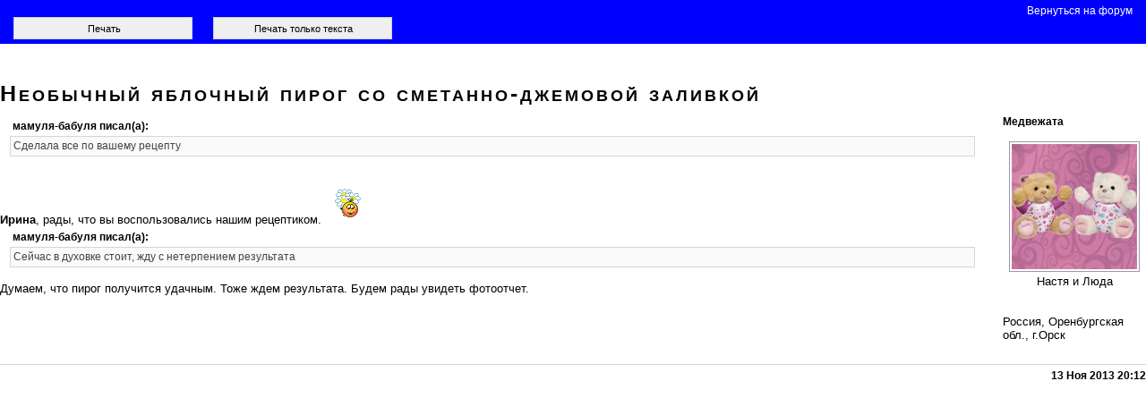

--- FILE ---
content_type: text/html; charset=windows-1251
request_url: https://forum.say7.info/post4167303.html?mode=print
body_size: 2312
content:
<!DOCTYPE html>
<html dir="ltr">
<head>
<meta http-equiv="Content-Type" content="text/html; charset=windows-1251"  />
<title>SAY7 :: Необычный яблочный пирог со сметанно-джемовой заливкой : Выпечка сладкая</title>

<link rel="canonical" href="https://forum.say7.info/topic70164.html#4167303" />
<link rel="stylesheet" href="https://ift.cook-time.com/subSilver/s15e6.css" type="text/css" media="screen" />
<meta name="viewport" content="initial-scale=1" />
</head>

<body style="text-align:left">
<span class="gen"><a name="top"></a></span>

<style type="text/css">
.postbody img{max-width:200px;max-height:200px;height:auto;width:auto}
.postbody div+br,.sitepos{display:none}
.genmed,.quote,.taright.donotprint{font-size:12px}
input{width:200px;height:25px;margin:0 10px}
.postbody{width:100%;padding:0;font-size:13px}
.aboutpd{float:right;width:160px;margin-left:20px;margin-bottom:20px}
.nav{font-size:12px;font-weight:400}
#printpagebox{min-height:80px}
.qoutetab{width:calc(100vw - 200px)}
@media print{#printpage,.dontprint{display:none}}
@media screen{#printpage,#printpage a{background:#00f;color:#fff}#printpage{padding:5px;margin:0}#printpage a{padding:0 10px}}
</style>
<div class="dontprint" id="printpagebox">
<div id="printpage" style="display:none">
<div style="text-align:right"><a id="backtopage" href="topic70164.html">Вернуться на форум</a></div>
<input type="button" onclick="letsprint(0)" value="Печать"  />
<input type="button" onclick="letsprint(2)" value="Печать только текста" >
</div>
</div>
<div class="printversion" style="font-family:arail, sans-serif;font-size:10px;">
<h1 style="background:none;text-align:left;" ><a class="maintitle" style="background:none;color:black;text-decoration:none;text-align:left;font:small-caps bold 25px Arial,Verdana,Helvetica,sans-serif" href="topic70164.html">Необычный яблочный пирог со сметанно-джемовой заливкой</a></h1>



<div style="">
<div class="postbody">
<div class="aboutpd">
<div class="pdtnm">Медвежата</div>
<div class="pdtst"><br /></div>
<div class="pdtav"><a href="member163476.html"><img width="140" height="140" src="https://ifs.cook-time.com/avatars/47967268166be0813977e8.jpg" alt="" border="0" /></a><div>Настя и Люда</div></div>
<div class="pdtif"><br /><br />Россия, Оренбургская обл., г.Орск<br /></div>
</div>

<table class="qoutetab" width="90%" cellspacing="1" cellpadding="3" border="0" align="center"><tr><td class="qpost"><span class="genmed"><b>мамуля-бабуля писал(а):</b></span></td></tr><tr><td class="quote">Сделала все по вашему рецепту</td></tr></table>
<br />

<br />
<span style="font-weight: bold">Ирина</span>, рады, что вы воспользовались нашим рецептиком. <img src="https://ifs.cook-time.com/smiles/KOLOBOK/aiwan_smiles/icon_13.gif" alt="Romashki" border="0" />  <table class="qoutetab" width="90%" cellspacing="1" cellpadding="3" border="0" align="center"><tr><td class="qpost"><span class="genmed"><b>мамуля-бабуля писал(а):</b></span></td></tr><tr><td class="quote">Сейчас в духовке стоит, жду с нетерпением результата  </td></tr></table>
<br />
Думаем, что пирог получится удачным. Тоже ждем результата. Будем рады увидеть фотоотчет.</div>

<div class="cl aright"><hr /></div>
<div class="taleft donotprint">&nbsp;</div><div class="taright donotprint">13 Ноя 2013 20:12</div>
</div>
<div style="clear:both"><br /></div>


<div class="sitepos"><span class="nav">Страница <b>1</b> из <b>1</b></span></div>
<div class="nav sitepos donotprint"><a href="https://forum.say7.info/" class="nav">Форумы SAY7</a>
&raquo; <a class="nav" href="cat14.html" title="">Кулинарные рецепты</a>
&raquo; <a class="nav" href="forum68.html" title="">Выпечка сладкая</a>
<br />
<!-- viewtopic_body end -->
</div>

<script>
var imgoff=document.getElementsByTagName("img");
function review_getNode(nodeId){if(document.getElementById){return document.getElementById( nodeId )}else if(document.all && document.all(nodeId)){return document.all( nodeId )}else if(document.layers && document.layers[nodeId]) {return document.layers[nodeId]}else{return false}}
function images_ohide(){for(i=0;i<imgoff.length;i++){imgoff[i].style.display="none"}}
function images_oshow(){for(i=0;i<imgoff.length;i++){imgoff[i].style.display="inline"}}
function review_ohide(nodeId){review_getNode( nodeId ).style.display = "none"}
function review_oshow(nodeId) {review_getNode( nodeId ).style.display = "block";}
function letsprint(nocom) {	review_ohide('printpage');if (nocom == 2) {	images_ohide();}if (nocom == 0) {	images_oshow();	}window.print(); setTimeout("review_oshow('printpage');",1000);}
if (document.readyState === "loading") {
  document.addEventListener("DOMContentLoaded", function() {review_oshow('printpage');});
} else {
  review_oshow('printpage');
}

</script>
<script>

function replaceModeWithHash() {
    return window.location.href.replace('?mode=print', '') + '#' + (window.location.pathname.match(/post(\d+)/) || [])[1];
}

postUrl = replaceModeWithHash();
if (postUrl) {
document.getElementById('backtopage').href = postUrl;
document.addEventListener('keyup', function(e) {
	if (e.key === 'Escape') {
		window.location.href = postUrl;
	}
});
}
</script>

</body>
</html>



--- FILE ---
content_type: text/css
request_url: https://ift.cook-time.com/subSilver/s15e6.css
body_size: 3830
content:
body {
margin: 0;
padding: 0;
font-family: Arial, Sans-Serif;
text-align: center;
font-size: 12px;
}
a,
a:visited,
a:active,
a:link {
text-decoration:none;
}
font,th,td,p { font-family: Verdana, Arial, Helvetica, sans-serif }
a:link,a:active,a:visited { color: #006699; }
a:hover		{ text-decoration: underline; color: #DD6900; }
hr	{ height: 0px; border: solid #D1D7DC 0px; border-top-width: 1px;}
.bodyline	{ background: #FFFFFF; border: 1px #98AAB1 solid; }
.forumline	{background:#FFFFFF;}
td.row1	{background-color: #EFEFEF;}
td.row2	{background-color: #DEE3E7;}
td.row3	{background-color: #D1D7DC;}
td.rowpic {background-color: #FFFFFF;background-image: url(images/cellpic2.jpg);background-repeat: repeat-y;}
th {color:#FFA34F;font-size:11px;font-weight: bold;background-color:#006699;height:25px;background-image:url(images/cellpic3.gif);}
td.cat,td.catHead,td.catSides,td.catLeft,td.catRight,td.catBottom {
background-image: url(images/cellpic1.gif);
background-color:#D1D7DC; border: #FFFFFF; border-style: solid; height: 28px;
}
td.cat,td.catHead,td.catBottom {
height: 29px;
border-width: 0px 0px 0px 0px;
}
th.thHead,th.thSides,th.thTop,th.thLeft,th.thRight,th.thBottom,th.thCornerL,th.thCornerR {
font-weight: bold; border: #FFFFFF; border-style: solid; height: 28px; }
td.row3Right,td.spaceRow {
background-color: #D1D7DC; border: #FFFFFF; border-style: solid; }
th.thHead,td.catHead { font-size: 12px; border-width: 1px 1px 0px 1px; }
th.thSides,td.catSides,td.spaceRow	 { border-width: 0px 1px 0px 1px; }
th.thRight,td.catRight,td.row3Right	 { border-width: 0px 1px 0px 0px; }
th.thLeft,td.catLeft	  { border-width: 0px 0px 0px 1px; }
th.thBottom,td.catBottom  { border-width: 0px 1px 1px 1px; }
th.thTop	 { border-width: 1px 0px 0px 0px; }
th.thCornerL { border-width: 1px 0px 0px 1px; }
th.thCornerR { border-width: 1px 1px 0px 0px; }
.maintitle,h1,h2	{
font-weight: bold; font-size: 22px; font-family: "Trebuchet MS",Verdana, Arial, Helvetica, sans-serif;
text-decoration: none; line-height: 120%; color: #000000;
}
.gen { font-size: 12px; }
.genmed { font-size: 11px; }
.gensmall { font-size: 10px; }
.gen,.genmed,.gensmall { color: #000000; }
a.gen,a.genmed,a.gensmall { color: #006699; text-decoration: none; }
a.gen:hover,a.genmed:hover,a.gensmall:hover	{ color: #DD6900; text-decoration: underline; }
.mainmenu		{ font-size: 11px; color: #000000 }
a.mainmenu		{ text-decoration: none; color: #006699;  }
a.mainmenu:hover{ text-decoration: underline; color: #DD6900; }
/* Forum category titles */
.cattitle		{ font-weight: bold; font-size: 12px ; letter-spacing: 1px; color: #006699}
a.cattitle		{ text-decoration: none; color: #006699; }
a.cattitle:hover{ text-decoration: underline; }
/* Forum title: Text and link to the forums used in: index.php */
.forumlink		{ color: #006699; }
a.forumlink 	{ text-decoration: none; color: #006699; }
a.forumlink:hover{ text-decoration: underline; color: #DD6900; }
/* Used for the navigation text, (Page 1,2,3 etc) and the navigation bar when in a forum */
.nav			{ font-weight: bold; font-size: 11px; color: #000000;}
a.nav			{ text-decoration: none; color: #006699; }
a.nav:hover		{ text-decoration: underline; }
/* titles for the topics: could specify viewed link colour too */
.topictitle			{ font-weight: bold; font-size: 11px; color: #000000; }
a.topictitle:link   { text-decoration: none; color: #006699; }
a.topictitle:visited { text-decoration: none; color: #5493B4; }
a.topictitle:hover	{ text-decoration: underline; color: #DD6900; }
/* Name of poster in viewmsg.php and viewtopic.php and other places */
.name { font-size: 10px; color: #333;}
.name a { font-size: 11px}
/* Location, number of posts, post date etc */
.postdetails		{ font-size: 10px; color: #000000; }
/* The content of the posts (body of text) */
.postbody { font-size: 12px;}
a.postlink:link	{ text-decoration: none; color: #006699 }
a.postlink:visited { text-decoration: none; color: #5493B4; }
a.postlink:hover { text-decoration: underline; color: #DD6900}
/* Quote & Code blocks */
.code {
font-family: Courier, 'Courier New', sans-serif; font-size: 11px; color: #006600;
background-color: #FAFAFA; border: #D1D7DC; border-style: solid;
border-left-width: 1px; border-top-width: 1px; border-right-width: 1px; border-bottom-width: 1px
}
.quote {
font-family: Verdana, Arial, Helvetica, sans-serif; font-size: 11px; color: #444444; line-height: 125%;
background-color: #FAFAFA; border: #D1D7DC; border-style: solid;
border-left-width: 1px; border-top-width: 1px; border-right-width: 1px; border-bottom-width: 1px
}
/* Copyright and bottom info */
div.copyright { text-align:center }
.copyright		{ font-size: 10px; font-family: Verdana, Arial, Helvetica, sans-serif; color: #444444; letter-spacing: -1px;}
a.copyright		{ color: #444444; text-decoration: none;}
a.copyright:hover { color: #000000; text-decoration: underline;}
/* Form elements */
input,textarea, select {
color: #000000;
font: normal 11px Verdana, Arial, Helvetica, sans-serif;
border-color: #000000;
}
/* The text input fields background colour */
input.post, textarea.post, select {
background-color: #FFFFFF;
}
input { text-indent: 2px; }
/* The buttons used for bbCode styling in message post */
input.button {
background-color: #EFEFEF;
color: #000000;
font-size: 11px; font-family: Verdana, Arial, Helvetica, sans-serif;
}
/* The main submit button option */
input.mainoption {
background-color: #FAFAFA;
font-weight: bold;
}
/* None-bold submit button */
input.liteoption {
background-color: #FAFAFA;
font-weight: normal;
}
/* This is the line in the posting page which shows the rollover
help line. This is actually a text box, but if set to be the same
colour as the background no one will know ;)
*/
.helpline { background-color: #DEE3E7; border-style: none; }
/* ------------ STANDARD END --- */
/* Begin Typography & Colors */
font,th,td,p { font-family: Arial, Helvetica, sans-serif }
form{
margin: 0;
padding: 0;
}
#page {
background: #F0E5B9;
color: #251f0f;
text-align: left;
margin: 2px auto;
padding: 0;
width: 760px;
border: 1px solid #ccddcc;
}
#header {
color: #574319;
background: #F0E5B9 url(images/head0906.png) no-repeat top left;
padding: 5px 0;
width: 100%;
}
#content {
font-size: 12px;
padding:0px;
}
.description {
text-decoration: none;
border: none;
color: #FF0000;
background: #F0E5B9;
}
h2 {
text-decoration: none;
font-size: 12px;
font-family: Verdana, Arial, Helvetica, Sans-Serif;
font-weight: bold;
color: #333333;
background: #F0E5B9;
}
h3 {
font-size: 12px;
font-family: Verdana, Arial, Helvetica, Sans-Serif;
font-weight: bold;
color: #333333;
background: #F0E5B9;
}
/* End Typography & Colors */
/* Begin Various Tags & Classes*/
div .search {
width: 100%;
display: block;
text-align: right;
}
.search {
font-family: Tahoma, Arial, Geneva, sans-serif;
font-size: 8pt;
text-align: right;
}
/* main design elements */
div.tipmenu {
padding: 0 0px 0px 0px;
clear:both;
}
.counters img, .counters a {
border: 0;
padding: 0;
margin: 0;
}
/* menu 1 */
.menu1 {
line-height:normal;
padding: 0  0 0 230px;
overflow:auto;
}
.menu1 li {
float:left;
margin:0;
padding:0;
}
.menu1 ul {
margin:0;
padding:0;
list-style:none;
}
.menu1 a,
.menu1 a:link,
.menu1 a:visited,
.menu1 a:hover {
display:block;
margin:0;
padding:0;
padding-left:10px;
padding-right:10px;
padding-top:10px;
padding-bottom:10px;
letter-spacing: 0px;
font:bold 10px Verdana, Helvetica, sans-serif;
vertical-align:middle;
text-align:center;
color: #6d5b1f;
background: #F0E5B9;
text-decoration: none;
}
.menu1 a:hover {
color: #FF0000;
background: #F0E5B9;
text-decoration: underline;
}
/* menu 1 end */
hr.hr3 {
width: 120px;
text-align: left;
margin: 0 auto 0 0;
border: none 0;
border-top: 1px solid #000;
height: 1px;
}
.med {
text-align: center;
vertical-align: middle;
white-space: nowrap;
background: #DEE3E7;
font-size: 10px;
color: #333;
}
.med1 {
text-align: center;
vertical-align: middle;
white-space: nowrap;
background: #DEE3E7;
font-size: 10px;
background: #EFEFEF;
}
.med1 img {
width:46px;
height:25px;
}
.postbody {
padding:5px;
width:550px;
overflow:hidden;
}
.postbody img {
max-width: 400px;
}
.taleft {
float:left;width:60%;text-align:left
}
.taright {
font:bold 10px Arial,sans-serif;
float:left;width:40%;text-align:right
}
.cl {
clear:both;
}
.aright{
text-align:right
}
.icmpnew {
padding:0 0 0 20px;background:url(images/icon_minipost_new.gif) transparent no-repeat top left;
color:#000;
font:bold 10px Arial,sans-serif;
}
.icmp {
padding:0 0 0 20px;background:url(images/icon_minipost.gif) transparent no-repeat top left;
color:#000;
font:bold 10px Arial,sans-serif;
}
.fr-l {
background:url(images/folder_locked_big.gif) transparent no-repeat center left;
}
.fr-n {
background:url(images/folder_new_big.gif) transparent no-repeat center left;
}
.fr {
background:url(images/folder_big.gif) transparent no-repeat center left;
}
body.spring {
background:url(images/spring/bg-b3.gif) #fff fixed repeat center top;
}
.spring th	{
color: #315431;
font-size: 11px;
font-weight: bold;
height: 30px;
padding:0;
border:none;
margin:0px;
text-align:center;
background: url(images/spring/cellpic3.png) #6e9933 repeat-x top left;
}
.spring td.cat,
.spring td.catHead,
.spring td.catSides,
.spring td.catLeft,
.spring td.catRight,
.spring td.catBottom {
background: #e4e9da;
border: none;
height: 28px;
color: #000000;
}
.spring td.rowpic {
background: #e4e9da;
}
.spring .fr-l {
padding:0 0 10px 50px;
background:url(images/spring/fold_locked_big.gif) #efefef no-repeat center left;
}
.spring .fr-n {
padding:0 0 10px 50px;
background:url(images/spring/fold_new_big.gif) #efefef no-repeat center left;
}
.spring .fr {
padding:0 0 10px 50px;
background:url(images/spring/fold_big.gif) #efefef no-repeat center left;
}
body.xmas {
color: #000;
background:url(images/xmas-bg.png) #fff fixed center top;
}
.xmas .fr-l {
padding:0 0 10px 50px;
background:url(images/xmas/folder_locked_big.gif) transparent no-repeat center left;
}
.xmas .fr-n {
padding:0 0 10px 50px;
background:url(images/xmas/folder_new_big.gif) transparent no-repeat center left;
}
.xmas .fr {
padding:0 0 10px 50px;
background:url(images/xmas/folder_big.gif) transparent no-repeat center left;
}
.xmas th	{
color: #FFA34F;
font-size: 11px; font-weight: bold;
height: 36px;
padding:0;
border:none;
margin:0px;
text-align:center;
background: #069 url(images/xmas/cellpic3.gif) bottom left;
}
.catLeft {
padding:0 10px;
margin:0;
}
.catHead {
padding:0 10px;
margin:0;
}
.shortinfo {
width:155px;
}
/* Form elements */
input,textarea, select {
color: #000000;
font: normal 11px Verdana, Arial, Helvetica, sans-serif;
border: 1px solid #bfd2db;
}
input[type="radio"] {
border:none;
}
.navl ul{margin:10px 0;padding:10px 0;list-style:none}
.navl ul li{float:left;font:12px Verdana,sans-serif}
.navl ul li a:hover{border: 1px dotted #FFEEDD;background:#FFFFFF;color:#FF0000;text-decoration:none}
.navl ul li a:active,.nav ul li a,.nav ul li a:link,.nav ul li a:visited{border:1px dotted #FFEEDD;margin:2px 0;padding:3px 0px;width:20px;display:block;background:#F0E5B9;color:#FF0000;font:bold 12px Calibri,Arial,sans-serif;text-align:center;text-decoration:none}
.navl ul li div{margin:2px 0;padding:3px 4px}
.navl ul li.cur a:link,.nav ul li.cur a:visited{border:1px dotted #FFEEDD;background:#FFFFFF;color:#000000}
.navstr {
padding: 5px 0 7px 0px;
font-weight: bold;
}
.navstr a {
padding: 5px 0 7px 7px;
font-weight: bold;
}
.pdm {
text-align: left;
vertical-align:top;
}
.pdt {
width:150px;
font: 10px Arial, Helvetica, sans-serif;
padding:5px;
text-align: left;
vertical-align:top;
}
.pdtnm {
font: bold 12px Arial, Helvetica, sans-serif;
}
.pdtav {
text-align: center;
}
.pdtav div {
text-align: center;
}
.pdtpr {
width:72px;
height:18px;
display:block;
background-image: url(images/lang_russian/icon_profile.gif);
}
.pdtpr b {
display:none;
}
.pdtrc {
width:72px;
height:18px;
display:block;
background-image: url(images/lang_russian/icon_recipes.gif);
}
.pdtrc b {
display:none;
}
.glance-a {
vertical-align:top;
padding:0 5px 0 0;
width:50%;
}
.glance-r {
vertical-align:top;
padding:0 0 0 5px;
width:50%;
}
.glance-bul {
vertical-align:top;
text-align:left;
}
.glance-title {
vertical-align:top;
text-align:right;
}
.glance-ai {
vertical-align:top;
text-align:left;
}
.glance-ai ul {
padding:0;
margin:0 0 0 25px;
list-style-image:url(images/bul.gif)
}
.glance-ai ul li a,
.glance-ai ul li a:visited {
color: #ce360d;
font: normal 12px Arial, Verdana, Helvetica, sans-serif;
}
.glance-ai ul li a.inbold,
.glance-ai ul li a.inbold:visited {
font: bold 12px Arial, Verdana, Helvetica, sans-serif;
}
.glance-ai ul li {
font: normal 10px Arial, Helvetica, sans-serif;
padding: 0 0 2px 0;
}
.gose {
float:right; width:200px; padding:0; margin:0;
}
.gose form {
padding:0; margin:0;
}
.gose form p {
margin:0; padding:0
}
.gose-in1 {
border:1px solid #F7D492;background:#f5f5f3;font: normal 12px Arial,sans-serif; color: #6D5B1F; padding:2px; vertical-align:top;
width:125px;
}
.gose-in2 {
border:1px solid #F7D492;background:#F5EFD1;font: normal 12px Arial,sans-serif; color: #6D5B1F; padding:2px; vertical-align:top
}
.menu1set {
width:500px;
white-space:nowrap;
}
.tipmenuset {
float:left;width:470px;
}
.superglance {
height:80px;
text-align:right;
padding:20px 10px 0 210px;
}
.superglance img{
border-left:0;
border-right:0;
border-bottom:2px solid #fff;
border-top:2px solid #fff;
}
.loginf {
float:right;clear:both;
}
.menu1 ul li.inbold a.inbold {
color:#ff0000;
background:#F0E5B9;
}
h1,
h1 a,
h1 a:visited,
h1 a:hover,
h1 a:link {
font:bold 25px Arial,Verdana, Helvetica, sans-serif;
font-variant: small-caps;
text-align: center;
padding:0;
margin:10px auto;
text-decoration: none;
color: #FF0000;
background: #F0E5B9;
letter-spacing: 3px;
}
.forumline .med {
padding: 0 10px;
}
.forumlink {
font: bold 12px Verdana, Arial, sans-serif;
}
a.topictitle {
	font: bold 12px Verdana, Arial, sans-serif;
}
.sitepos {
padding: 2px 0 4px 10px;
}
#homepagelist th {
text-align:center;
padding: 2px 5px;
}
#homepagelist td.row1 {
padding:0;
}
#homepagelist td.row1 a.forumlink {
padding:3px 0 0px 55px ;
text-decoration:none;
width:380px;
display:block;
}
#homepagelist td.row1 a.forumlink .genmed {
display:block;
width:400px;
text-decoration:none;
padding:0 0 0 15px;
font: normal 9px Verdana, Arial, Helvetica, sans-serif;
color:#333;
}
#homepagelist td.row1 .gensmall {
width:200px;
padding:0 0 0 70px;
}
#homepagelist td.med {
padding:4px 5px;
}
#homepagelist img {
border:none;
}
#forumlist .topicline {
padding:5px 5px;
text-align:left;
vertical-align:top;
}
#forumlist .topicimg {
width:20px;
height:75px;
text-align:center;
vertical-align:middle;
}
.thAuthor {
border:1px solid red;
width:150px;
}
.helptext {
padding:0 10px;
}
.pdtav img {
padding:2px;
border:1px solid #99a;
background:#fff;
color:#000;
}

table.smileset a {
	display:block;
	width:100%;
}
table.smileset a img {
	padding:4px 5px 6px 3px;
}
a.smilenav {
	padding:4px;
	font-weight:bold;
	margin:4px 0;
}

a.lp  {
background:#DEE3E7 url(images/icon_latest_reply.gif) no-repeat center right;
padding:2px 21px 2px 0;
color: #333;
text-decoration:none;
outline:none;
text-align:left;
overflow:hidden;
}

a.lpn  {
background:#DEE3E7 url(images/icon_newest_reply.gif) no-repeat center right;
padding:2px 21px 2px 0;
color: #333;
text-decoration:none;
outline:none;
text-align:right;
}
/* End Various Tags & Classes*/